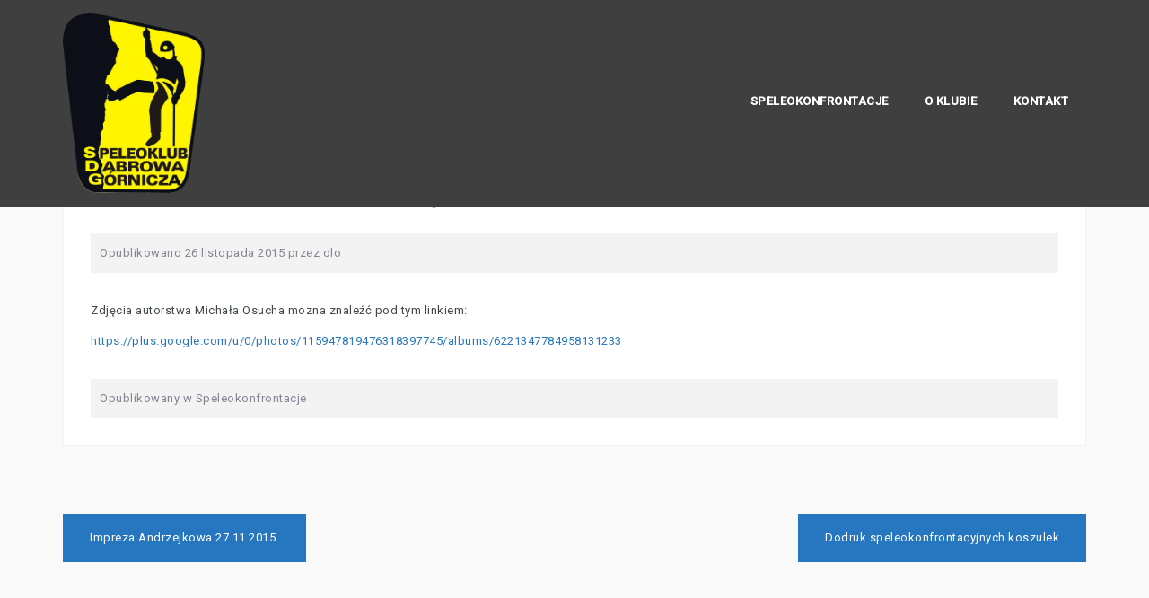

--- FILE ---
content_type: text/html; charset=UTF-8
request_url: https://www.sdg.org.pl/index.php/2015/11/26/speleokonfrontacje-zdjcia/
body_size: 7977
content:
<!DOCTYPE html>
<html lang="pl-PL">
<head>
<meta charset="UTF-8">
<meta name="viewport" content="width=device-width, initial-scale=1">
<link rel="profile" href="http://gmpg.org/xfn/11">
<link rel="pingback" href="https://www.sdg.org.pl/xmlrpc.php">

<title>Speleokonfrontacje &#8211; zdjęcia &#8211; SDG</title>
<meta name='robots' content='max-image-preview:large' />
<link rel='dns-prefetch' href='//fonts.googleapis.com' />
<link rel="alternate" type="application/rss+xml" title="SDG &raquo; Kanał z wpisami" href="https://www.sdg.org.pl/index.php/feed/" />
<link rel="alternate" type="application/rss+xml" title="SDG &raquo; Kanał z komentarzami" href="https://www.sdg.org.pl/index.php/comments/feed/" />
<link rel="alternate" title="oEmbed (JSON)" type="application/json+oembed" href="https://www.sdg.org.pl/index.php/wp-json/oembed/1.0/embed?url=https%3A%2F%2Fwww.sdg.org.pl%2Findex.php%2F2015%2F11%2F26%2Fspeleokonfrontacje-zdjcia%2F" />
<link rel="alternate" title="oEmbed (XML)" type="text/xml+oembed" href="https://www.sdg.org.pl/index.php/wp-json/oembed/1.0/embed?url=https%3A%2F%2Fwww.sdg.org.pl%2Findex.php%2F2015%2F11%2F26%2Fspeleokonfrontacje-zdjcia%2F&#038;format=xml" />
<style id='wp-img-auto-sizes-contain-inline-css' type='text/css'>
img:is([sizes=auto i],[sizes^="auto," i]){contain-intrinsic-size:3000px 1500px}
/*# sourceURL=wp-img-auto-sizes-contain-inline-css */
</style>
<link rel='stylesheet' id='west-bootstrap-css' href='https://www.sdg.org.pl/wp-content/themes/west/css/bootstrap/bootstrap.min.css?ver=1' type='text/css' media='all' />
<style id='wp-emoji-styles-inline-css' type='text/css'>

	img.wp-smiley, img.emoji {
		display: inline !important;
		border: none !important;
		box-shadow: none !important;
		height: 1em !important;
		width: 1em !important;
		margin: 0 0.07em !important;
		vertical-align: -0.1em !important;
		background: none !important;
		padding: 0 !important;
	}
/*# sourceURL=wp-emoji-styles-inline-css */
</style>
<style id='wp-block-library-inline-css' type='text/css'>
:root{--wp-block-synced-color:#7a00df;--wp-block-synced-color--rgb:122,0,223;--wp-bound-block-color:var(--wp-block-synced-color);--wp-editor-canvas-background:#ddd;--wp-admin-theme-color:#007cba;--wp-admin-theme-color--rgb:0,124,186;--wp-admin-theme-color-darker-10:#006ba1;--wp-admin-theme-color-darker-10--rgb:0,107,160.5;--wp-admin-theme-color-darker-20:#005a87;--wp-admin-theme-color-darker-20--rgb:0,90,135;--wp-admin-border-width-focus:2px}@media (min-resolution:192dpi){:root{--wp-admin-border-width-focus:1.5px}}.wp-element-button{cursor:pointer}:root .has-very-light-gray-background-color{background-color:#eee}:root .has-very-dark-gray-background-color{background-color:#313131}:root .has-very-light-gray-color{color:#eee}:root .has-very-dark-gray-color{color:#313131}:root .has-vivid-green-cyan-to-vivid-cyan-blue-gradient-background{background:linear-gradient(135deg,#00d084,#0693e3)}:root .has-purple-crush-gradient-background{background:linear-gradient(135deg,#34e2e4,#4721fb 50%,#ab1dfe)}:root .has-hazy-dawn-gradient-background{background:linear-gradient(135deg,#faaca8,#dad0ec)}:root .has-subdued-olive-gradient-background{background:linear-gradient(135deg,#fafae1,#67a671)}:root .has-atomic-cream-gradient-background{background:linear-gradient(135deg,#fdd79a,#004a59)}:root .has-nightshade-gradient-background{background:linear-gradient(135deg,#330968,#31cdcf)}:root .has-midnight-gradient-background{background:linear-gradient(135deg,#020381,#2874fc)}:root{--wp--preset--font-size--normal:16px;--wp--preset--font-size--huge:42px}.has-regular-font-size{font-size:1em}.has-larger-font-size{font-size:2.625em}.has-normal-font-size{font-size:var(--wp--preset--font-size--normal)}.has-huge-font-size{font-size:var(--wp--preset--font-size--huge)}.has-text-align-center{text-align:center}.has-text-align-left{text-align:left}.has-text-align-right{text-align:right}.has-fit-text{white-space:nowrap!important}#end-resizable-editor-section{display:none}.aligncenter{clear:both}.items-justified-left{justify-content:flex-start}.items-justified-center{justify-content:center}.items-justified-right{justify-content:flex-end}.items-justified-space-between{justify-content:space-between}.screen-reader-text{border:0;clip-path:inset(50%);height:1px;margin:-1px;overflow:hidden;padding:0;position:absolute;width:1px;word-wrap:normal!important}.screen-reader-text:focus{background-color:#ddd;clip-path:none;color:#444;display:block;font-size:1em;height:auto;left:5px;line-height:normal;padding:15px 23px 14px;text-decoration:none;top:5px;width:auto;z-index:100000}html :where(.has-border-color){border-style:solid}html :where([style*=border-top-color]){border-top-style:solid}html :where([style*=border-right-color]){border-right-style:solid}html :where([style*=border-bottom-color]){border-bottom-style:solid}html :where([style*=border-left-color]){border-left-style:solid}html :where([style*=border-width]){border-style:solid}html :where([style*=border-top-width]){border-top-style:solid}html :where([style*=border-right-width]){border-right-style:solid}html :where([style*=border-bottom-width]){border-bottom-style:solid}html :where([style*=border-left-width]){border-left-style:solid}html :where(img[class*=wp-image-]){height:auto;max-width:100%}:where(figure){margin:0 0 1em}html :where(.is-position-sticky){--wp-admin--admin-bar--position-offset:var(--wp-admin--admin-bar--height,0px)}@media screen and (max-width:600px){html :where(.is-position-sticky){--wp-admin--admin-bar--position-offset:0px}}

/*# sourceURL=wp-block-library-inline-css */
</style><style id='global-styles-inline-css' type='text/css'>
:root{--wp--preset--aspect-ratio--square: 1;--wp--preset--aspect-ratio--4-3: 4/3;--wp--preset--aspect-ratio--3-4: 3/4;--wp--preset--aspect-ratio--3-2: 3/2;--wp--preset--aspect-ratio--2-3: 2/3;--wp--preset--aspect-ratio--16-9: 16/9;--wp--preset--aspect-ratio--9-16: 9/16;--wp--preset--color--black: #000000;--wp--preset--color--cyan-bluish-gray: #abb8c3;--wp--preset--color--white: #ffffff;--wp--preset--color--pale-pink: #f78da7;--wp--preset--color--vivid-red: #cf2e2e;--wp--preset--color--luminous-vivid-orange: #ff6900;--wp--preset--color--luminous-vivid-amber: #fcb900;--wp--preset--color--light-green-cyan: #7bdcb5;--wp--preset--color--vivid-green-cyan: #00d084;--wp--preset--color--pale-cyan-blue: #8ed1fc;--wp--preset--color--vivid-cyan-blue: #0693e3;--wp--preset--color--vivid-purple: #9b51e0;--wp--preset--gradient--vivid-cyan-blue-to-vivid-purple: linear-gradient(135deg,rgb(6,147,227) 0%,rgb(155,81,224) 100%);--wp--preset--gradient--light-green-cyan-to-vivid-green-cyan: linear-gradient(135deg,rgb(122,220,180) 0%,rgb(0,208,130) 100%);--wp--preset--gradient--luminous-vivid-amber-to-luminous-vivid-orange: linear-gradient(135deg,rgb(252,185,0) 0%,rgb(255,105,0) 100%);--wp--preset--gradient--luminous-vivid-orange-to-vivid-red: linear-gradient(135deg,rgb(255,105,0) 0%,rgb(207,46,46) 100%);--wp--preset--gradient--very-light-gray-to-cyan-bluish-gray: linear-gradient(135deg,rgb(238,238,238) 0%,rgb(169,184,195) 100%);--wp--preset--gradient--cool-to-warm-spectrum: linear-gradient(135deg,rgb(74,234,220) 0%,rgb(151,120,209) 20%,rgb(207,42,186) 40%,rgb(238,44,130) 60%,rgb(251,105,98) 80%,rgb(254,248,76) 100%);--wp--preset--gradient--blush-light-purple: linear-gradient(135deg,rgb(255,206,236) 0%,rgb(152,150,240) 100%);--wp--preset--gradient--blush-bordeaux: linear-gradient(135deg,rgb(254,205,165) 0%,rgb(254,45,45) 50%,rgb(107,0,62) 100%);--wp--preset--gradient--luminous-dusk: linear-gradient(135deg,rgb(255,203,112) 0%,rgb(199,81,192) 50%,rgb(65,88,208) 100%);--wp--preset--gradient--pale-ocean: linear-gradient(135deg,rgb(255,245,203) 0%,rgb(182,227,212) 50%,rgb(51,167,181) 100%);--wp--preset--gradient--electric-grass: linear-gradient(135deg,rgb(202,248,128) 0%,rgb(113,206,126) 100%);--wp--preset--gradient--midnight: linear-gradient(135deg,rgb(2,3,129) 0%,rgb(40,116,252) 100%);--wp--preset--font-size--small: 13px;--wp--preset--font-size--medium: 20px;--wp--preset--font-size--large: 36px;--wp--preset--font-size--x-large: 42px;--wp--preset--spacing--20: 0.44rem;--wp--preset--spacing--30: 0.67rem;--wp--preset--spacing--40: 1rem;--wp--preset--spacing--50: 1.5rem;--wp--preset--spacing--60: 2.25rem;--wp--preset--spacing--70: 3.38rem;--wp--preset--spacing--80: 5.06rem;--wp--preset--shadow--natural: 6px 6px 9px rgba(0, 0, 0, 0.2);--wp--preset--shadow--deep: 12px 12px 50px rgba(0, 0, 0, 0.4);--wp--preset--shadow--sharp: 6px 6px 0px rgba(0, 0, 0, 0.2);--wp--preset--shadow--outlined: 6px 6px 0px -3px rgb(255, 255, 255), 6px 6px rgb(0, 0, 0);--wp--preset--shadow--crisp: 6px 6px 0px rgb(0, 0, 0);}:where(.is-layout-flex){gap: 0.5em;}:where(.is-layout-grid){gap: 0.5em;}body .is-layout-flex{display: flex;}.is-layout-flex{flex-wrap: wrap;align-items: center;}.is-layout-flex > :is(*, div){margin: 0;}body .is-layout-grid{display: grid;}.is-layout-grid > :is(*, div){margin: 0;}:where(.wp-block-columns.is-layout-flex){gap: 2em;}:where(.wp-block-columns.is-layout-grid){gap: 2em;}:where(.wp-block-post-template.is-layout-flex){gap: 1.25em;}:where(.wp-block-post-template.is-layout-grid){gap: 1.25em;}.has-black-color{color: var(--wp--preset--color--black) !important;}.has-cyan-bluish-gray-color{color: var(--wp--preset--color--cyan-bluish-gray) !important;}.has-white-color{color: var(--wp--preset--color--white) !important;}.has-pale-pink-color{color: var(--wp--preset--color--pale-pink) !important;}.has-vivid-red-color{color: var(--wp--preset--color--vivid-red) !important;}.has-luminous-vivid-orange-color{color: var(--wp--preset--color--luminous-vivid-orange) !important;}.has-luminous-vivid-amber-color{color: var(--wp--preset--color--luminous-vivid-amber) !important;}.has-light-green-cyan-color{color: var(--wp--preset--color--light-green-cyan) !important;}.has-vivid-green-cyan-color{color: var(--wp--preset--color--vivid-green-cyan) !important;}.has-pale-cyan-blue-color{color: var(--wp--preset--color--pale-cyan-blue) !important;}.has-vivid-cyan-blue-color{color: var(--wp--preset--color--vivid-cyan-blue) !important;}.has-vivid-purple-color{color: var(--wp--preset--color--vivid-purple) !important;}.has-black-background-color{background-color: var(--wp--preset--color--black) !important;}.has-cyan-bluish-gray-background-color{background-color: var(--wp--preset--color--cyan-bluish-gray) !important;}.has-white-background-color{background-color: var(--wp--preset--color--white) !important;}.has-pale-pink-background-color{background-color: var(--wp--preset--color--pale-pink) !important;}.has-vivid-red-background-color{background-color: var(--wp--preset--color--vivid-red) !important;}.has-luminous-vivid-orange-background-color{background-color: var(--wp--preset--color--luminous-vivid-orange) !important;}.has-luminous-vivid-amber-background-color{background-color: var(--wp--preset--color--luminous-vivid-amber) !important;}.has-light-green-cyan-background-color{background-color: var(--wp--preset--color--light-green-cyan) !important;}.has-vivid-green-cyan-background-color{background-color: var(--wp--preset--color--vivid-green-cyan) !important;}.has-pale-cyan-blue-background-color{background-color: var(--wp--preset--color--pale-cyan-blue) !important;}.has-vivid-cyan-blue-background-color{background-color: var(--wp--preset--color--vivid-cyan-blue) !important;}.has-vivid-purple-background-color{background-color: var(--wp--preset--color--vivid-purple) !important;}.has-black-border-color{border-color: var(--wp--preset--color--black) !important;}.has-cyan-bluish-gray-border-color{border-color: var(--wp--preset--color--cyan-bluish-gray) !important;}.has-white-border-color{border-color: var(--wp--preset--color--white) !important;}.has-pale-pink-border-color{border-color: var(--wp--preset--color--pale-pink) !important;}.has-vivid-red-border-color{border-color: var(--wp--preset--color--vivid-red) !important;}.has-luminous-vivid-orange-border-color{border-color: var(--wp--preset--color--luminous-vivid-orange) !important;}.has-luminous-vivid-amber-border-color{border-color: var(--wp--preset--color--luminous-vivid-amber) !important;}.has-light-green-cyan-border-color{border-color: var(--wp--preset--color--light-green-cyan) !important;}.has-vivid-green-cyan-border-color{border-color: var(--wp--preset--color--vivid-green-cyan) !important;}.has-pale-cyan-blue-border-color{border-color: var(--wp--preset--color--pale-cyan-blue) !important;}.has-vivid-cyan-blue-border-color{border-color: var(--wp--preset--color--vivid-cyan-blue) !important;}.has-vivid-purple-border-color{border-color: var(--wp--preset--color--vivid-purple) !important;}.has-vivid-cyan-blue-to-vivid-purple-gradient-background{background: var(--wp--preset--gradient--vivid-cyan-blue-to-vivid-purple) !important;}.has-light-green-cyan-to-vivid-green-cyan-gradient-background{background: var(--wp--preset--gradient--light-green-cyan-to-vivid-green-cyan) !important;}.has-luminous-vivid-amber-to-luminous-vivid-orange-gradient-background{background: var(--wp--preset--gradient--luminous-vivid-amber-to-luminous-vivid-orange) !important;}.has-luminous-vivid-orange-to-vivid-red-gradient-background{background: var(--wp--preset--gradient--luminous-vivid-orange-to-vivid-red) !important;}.has-very-light-gray-to-cyan-bluish-gray-gradient-background{background: var(--wp--preset--gradient--very-light-gray-to-cyan-bluish-gray) !important;}.has-cool-to-warm-spectrum-gradient-background{background: var(--wp--preset--gradient--cool-to-warm-spectrum) !important;}.has-blush-light-purple-gradient-background{background: var(--wp--preset--gradient--blush-light-purple) !important;}.has-blush-bordeaux-gradient-background{background: var(--wp--preset--gradient--blush-bordeaux) !important;}.has-luminous-dusk-gradient-background{background: var(--wp--preset--gradient--luminous-dusk) !important;}.has-pale-ocean-gradient-background{background: var(--wp--preset--gradient--pale-ocean) !important;}.has-electric-grass-gradient-background{background: var(--wp--preset--gradient--electric-grass) !important;}.has-midnight-gradient-background{background: var(--wp--preset--gradient--midnight) !important;}.has-small-font-size{font-size: var(--wp--preset--font-size--small) !important;}.has-medium-font-size{font-size: var(--wp--preset--font-size--medium) !important;}.has-large-font-size{font-size: var(--wp--preset--font-size--large) !important;}.has-x-large-font-size{font-size: var(--wp--preset--font-size--x-large) !important;}
/*# sourceURL=global-styles-inline-css */
</style>

<style id='classic-theme-styles-inline-css' type='text/css'>
/*! This file is auto-generated */
.wp-block-button__link{color:#fff;background-color:#32373c;border-radius:9999px;box-shadow:none;text-decoration:none;padding:calc(.667em + 2px) calc(1.333em + 2px);font-size:1.125em}.wp-block-file__button{background:#32373c;color:#fff;text-decoration:none}
/*# sourceURL=/wp-includes/css/classic-themes.min.css */
</style>
<link rel='stylesheet' id='west-style-css' href='https://www.sdg.org.pl/wp-content/themes/west/style.css?ver=6.9' type='text/css' media='all' />
<style id='west-style-inline-css' type='text/css'>
.site-header {position: fixed;}
.entry-title a:hover,a, a:hover, .primary-color, .main-navigation a:hover,.main-navigation ul ul a:hover,.main-navigation ul ul a.focus, .main-navigation li::before { color:#2677bf}
.west_contact_info_widget span,.go-top,.list-meta .read-more,.comment-navigation a,.posts-navigation a,.post-navigation a,button, .button:not(.header-button), input[type="button"], input[type="reset"], input[type="submit"] { background-color:#2677bf}
.main-navigation .current_page_item > a,.main-navigation .current-menu-item > a,.main-navigation .current_page_ancestor > a { border-color:#2677bf}
.site-header { background-color:#3f3f3f;}
.site-header.header-scrolled { background-color:rgba(86,86,86,0.9);}
@media only screen and (max-width: 1024px) { .site-header,.site-header.has-header,.site-header.header-scrolled { background-color:rgba(86,86,86,0.9);}}
body, .widget a { color:#40474c}
.site-footer, .footer-widgets { background-color:#161616}
.site-title { font-size:36px; }
.site-description { font-size:32px; }
h1 { font-size:22px; }
h2 { font-size:22px; }
h3 { font-size:18px; }
h5 { font-size:14px; }
body { font-size:13px; }

/*# sourceURL=west-style-inline-css */
</style>
<link rel='stylesheet' id='west-body-fonts-css' href='//fonts.googleapis.com/css?family=Roboto%3A400%2C400italic%2C500italic%2C500&#038;ver=6.9' type='text/css' media='all' />
<link rel='stylesheet' id='west-headings-fonts-css' href='//fonts.googleapis.com/css?family=Montserrat%3A400%2C700&#038;ver=6.9' type='text/css' media='all' />
<link rel='stylesheet' id='west-fontawesome-css' href='https://www.sdg.org.pl/wp-content/themes/west/fonts/font-awesome.min.css?ver=6.9' type='text/css' media='all' />
<script type="text/javascript" src="https://www.sdg.org.pl/wp-includes/js/jquery/jquery.min.js?ver=3.7.1" id="jquery-core-js"></script>
<script type="text/javascript" src="https://www.sdg.org.pl/wp-includes/js/jquery/jquery-migrate.min.js?ver=3.4.1" id="jquery-migrate-js"></script>
<link rel="https://api.w.org/" href="https://www.sdg.org.pl/index.php/wp-json/" /><link rel="alternate" title="JSON" type="application/json" href="https://www.sdg.org.pl/index.php/wp-json/wp/v2/posts/500" /><link rel="EditURI" type="application/rsd+xml" title="RSD" href="https://www.sdg.org.pl/xmlrpc.php?rsd" />
<meta name="generator" content="WordPress 6.9" />
<link rel="canonical" href="https://www.sdg.org.pl/index.php/2015/11/26/speleokonfrontacje-zdjcia/" />
<link rel='shortlink' href='https://www.sdg.org.pl/?p=500' />
<!--[if lt IE 9]>
<script src="https://www.sdg.org.pl/wp-content/themes/west/js/html5shiv.js"></script>
<![endif]-->
<link rel="icon" href="https://www.sdg.org.pl/wp-content/uploads/cropped-sgd-32x32.png" sizes="32x32" />
<link rel="icon" href="https://www.sdg.org.pl/wp-content/uploads/cropped-sgd-192x192.png" sizes="192x192" />
<link rel="apple-touch-icon" href="https://www.sdg.org.pl/wp-content/uploads/cropped-sgd-180x180.png" />
<meta name="msapplication-TileImage" content="https://www.sdg.org.pl/wp-content/uploads/cropped-sgd-270x270.png" />
</head>

<body class="wp-singular post-template-default single single-post postid-500 single-format-standard wp-theme-west fullwidth-single group-blog">
<div id="page" class="hfeed site">
	<a class="skip-link screen-reader-text" href="#content">Przejdź do treści</a>

	<header id="masthead" class="site-header " role="banner">
		<div class="container">
			<div class="site-branding col-md-4 col-sm-6 col-xs-12">
				<a href="https://www.sdg.org.pl/" title="SDG"><img class="site-logo" src="http://www.sdg.org.pl/wp-content/uploads/sgd.png" alt="SDG" /></a>			</div><!-- .site-branding -->

			<nav id="site-navigation" class="main-navigation col-md-8" role="navigation">
				<div class="menu-menu-glowne-container"><ul id="primary-menu" class="menu"><li id="menu-item-681" class="menu-item menu-item-type-taxonomy menu-item-object-category current-post-ancestor current-menu-parent current-post-parent menu-item-681"><a href="https://www.sdg.org.pl/index.php/category/speleokonfrontacje/">Speleokonfrontacje</a></li>
<li id="menu-item-604" class="menu-item menu-item-type-post_type menu-item-object-page menu-item-has-children menu-item-604"><a href="https://www.sdg.org.pl/index.php/o-klubie/">O klubie</a>
<ul class="sub-menu">
	<li id="menu-item-685" class="menu-item menu-item-type-post_type menu-item-object-page menu-item-685"><a href="https://www.sdg.org.pl/index.php/o-klubie/">O klubie</a></li>
	<li id="menu-item-1214" class="menu-item menu-item-type-post_type menu-item-object-post menu-item-1214"><a href="https://www.sdg.org.pl/index.php/2016/07/06/statut/">Statut</a></li>
	<li id="menu-item-686" class="menu-item menu-item-type-post_type menu-item-object-page menu-item-686"><a href="https://www.sdg.org.pl/index.php/pre-historia/">Pre-historia</a></li>
	<li id="menu-item-606" class="menu-item menu-item-type-post_type menu-item-object-page menu-item-606"><a href="https://www.sdg.org.pl/index.php/wladze/">Władze</a></li>
</ul>
</li>
<li id="menu-item-520" class="menu-item menu-item-type-post_type menu-item-object-page menu-item-520"><a href="https://www.sdg.org.pl/index.php/kontakt/">Kontakt</a></li>
</ul></div>			</nav><!-- #site-navigation -->
			<nav class="mobile-nav"></nav>
		</div>
	</header><!-- #masthead -->

		<div class="header-clone"></div>
	
	<div id="content" class="site-content">
			<div class="container">
	
	<div id="primary" class="content-area">
		<main id="main" class="site-main" role="main">

		
			
<article id="post-500" class="post-500 post type-post status-publish format-standard hentry category-speleokonfrontacje clearfix">

		
	<header class="entry-header">
		<h1 class="entry-title">Speleokonfrontacje &#8211; zdjęcia</h1>
				<div class="entry-meta">
			<span class="posted-on">Opublikowano <a href="https://www.sdg.org.pl/index.php/2015/11/26/speleokonfrontacje-zdjcia/" rel="bookmark"><time class="entry-date published" datetime="2015-11-26T08:56:32+01:00">26 listopada 2015</time><time class="updated" datetime="2017-03-10T15:14:18+01:00">10 marca 2017</time></a></span><span class="byline"> przez <span class="author vcard"><a class="url fn n" href="https://www.sdg.org.pl/index.php/author/olo/">olo</a></span></span>		</div><!-- .entry-meta -->
			</header><!-- .entry-header -->

	<div class="entry-content">
		<p>Zdjęcia autorstwa Michała Osucha mozna znaleźć pod tym linkiem:</p>
<p><a href="https://plus.google.com/u/0/photos/115947819476318397745/albums/6221347784958131233">https://plus.google.com/u/0/photos/115947819476318397745/albums/6221347784958131233</a></p>
			</div><!-- .entry-content -->

		<footer class="entry-footer">
		<span class="cat-links">Opublikowany w <a href="https://www.sdg.org.pl/index.php/category/speleokonfrontacje/" rel="category tag">Speleokonfrontacje</a></span>	</footer><!-- .entry-footer -->
	</article><!-- #post-## -->

			
	<nav class="navigation post-navigation" aria-label="Wpisy">
		<h2 class="screen-reader-text">Nawigacja wpisu</h2>
		<div class="nav-links"><div class="nav-previous"><a href="https://www.sdg.org.pl/index.php/2015/11/25/impreza-andrzejkowa-27-11-2015/" rel="prev">Impreza Andrzejkowa 27.11.2015.</a></div><div class="nav-next"><a href="https://www.sdg.org.pl/index.php/2015/11/26/dodruk-speleokonfrontacyjnych-koszulek/" rel="next">Dodruk speleokonfrontacyjnych koszulek</a></div></div>
	</nav>
			
		
		</main><!-- #main -->
	</div><!-- #primary -->


		</div>
	</div><!-- #content -->

			
	
	<div id="sidebar-footer" class="footer-widgets" role="complementary">
		<div class="container">
							<div class="sidebar-column col-md-4">
					<aside id="meta-5" class="widget widget_meta"><h3 class="widget-title">Meta</h3>
		<ul>
						<li><a href="https://www.sdg.org.pl/wp-login.php">Zaloguj się</a></li>
			<li><a href="https://www.sdg.org.pl/index.php/feed/">Kanał wpisów</a></li>
			<li><a href="https://www.sdg.org.pl/index.php/comments/feed/">Kanał komentarzy</a></li>

			<li><a href="https://pl.wordpress.org/">WordPress.org</a></li>
		</ul>

		</aside>				</div>
				
							<div class="sidebar-column col-md-4">
					<aside id="tag_cloud-6" class="widget widget_tag_cloud"><h3 class="widget-title">Tagi</h3><div class="tagcloud"><a href="https://www.sdg.org.pl/index.php/tag/austria/" class="tag-cloud-link tag-link-30 tag-link-position-1" style="font-size: 13.25pt;" aria-label="austria (2 elementy)">austria</a>
<a href="https://www.sdg.org.pl/index.php/tag/canyoning/" class="tag-cloud-link tag-link-29 tag-link-position-2" style="font-size: 8pt;" aria-label="canyoning (1 element)">canyoning</a>
<a href="https://www.sdg.org.pl/index.php/tag/czarnogora/" class="tag-cloud-link tag-link-41 tag-link-position-3" style="font-size: 8pt;" aria-label="czarnogóra (1 element)">czarnogóra</a>
<a href="https://www.sdg.org.pl/index.php/tag/imprezy/" class="tag-cloud-link tag-link-32 tag-link-position-4" style="font-size: 8pt;" aria-label="imprezy (1 element)">imprezy</a>
<a href="https://www.sdg.org.pl/index.php/tag/intro/" class="tag-cloud-link tag-link-39 tag-link-position-5" style="font-size: 8pt;" aria-label="intro (1 element)">intro</a>
<a href="https://www.sdg.org.pl/index.php/tag/jaskinie/" class="tag-cloud-link tag-link-34 tag-link-position-6" style="font-size: 13.25pt;" aria-label="jaskinie (2 elementy)">jaskinie</a>
<a href="https://www.sdg.org.pl/index.php/tag/kanioning/" class="tag-cloud-link tag-link-28 tag-link-position-7" style="font-size: 22pt;" aria-label="kanioning (5 elementów)">kanioning</a>
<a href="https://www.sdg.org.pl/index.php/tag/kaniony/" class="tag-cloud-link tag-link-35 tag-link-position-8" style="font-size: 8pt;" aria-label="kaniony (1 element)">kaniony</a>
<a href="https://www.sdg.org.pl/index.php/tag/kurs-podstawowy/" class="tag-cloud-link tag-link-38 tag-link-position-9" style="font-size: 8pt;" aria-label="kurs podstawowy (1 element)">kurs podstawowy</a>
<a href="https://www.sdg.org.pl/index.php/tag/sdg/" class="tag-cloud-link tag-link-42 tag-link-position-10" style="font-size: 8pt;" aria-label="SDG (1 element)">SDG</a>
<a href="https://www.sdg.org.pl/index.php/tag/speleokonfrontacje/" class="tag-cloud-link tag-link-40 tag-link-position-11" style="font-size: 16.75pt;" aria-label="Speleokonfrontacje (3 elementy)">Speleokonfrontacje</a>
<a href="https://www.sdg.org.pl/index.php/tag/speleokonfrontacje-2019/" class="tag-cloud-link tag-link-43 tag-link-position-12" style="font-size: 8pt;" aria-label="speleokonfrontacje 2019 (1 element)">speleokonfrontacje 2019</a>
<a href="https://www.sdg.org.pl/index.php/tag/szkolenia/" class="tag-cloud-link tag-link-33 tag-link-position-13" style="font-size: 8pt;" aria-label="szkolenia (1 element)">szkolenia</a>
<a href="https://www.sdg.org.pl/index.php/tag/szkolenie/" class="tag-cloud-link tag-link-31 tag-link-position-14" style="font-size: 13.25pt;" aria-label="szkolenie (2 elementy)">szkolenie</a>
<a href="https://www.sdg.org.pl/index.php/tag/unifikacja/" class="tag-cloud-link tag-link-37 tag-link-position-15" style="font-size: 8pt;" aria-label="unifikacja (1 element)">unifikacja</a>
<a href="https://www.sdg.org.pl/index.php/tag/zebranie/" class="tag-cloud-link tag-link-36 tag-link-position-16" style="font-size: 8pt;" aria-label="zebranie (1 element)">zebranie</a></div>
</aside>				</div>
				
							<div class="sidebar-column col-md-4">
					<aside id="search-6" class="widget widget_search"><form role="search" method="get" class="search-form" action="https://www.sdg.org.pl/">
				<label>
					<span class="screen-reader-text">Szukaj:</span>
					<input type="search" class="search-field" placeholder="Szukaj &hellip;" value="" name="s" />
				</label>
				<input type="submit" class="search-submit" value="Szukaj" />
			</form></aside>				</div>
					</div>	
	</div>	
    <a class="go-top"><i class="fa fa-angle-up"></i></a>

	<footer id="colophon" class="site-footer" role="contentinfo">
		<div class="site-info container">
			<a href="http://pl.wordpress.org/">Dumnie wspierane przez WordPressa</a>
			<span class="sep"> | </span>
			Theme: <a href="http://athemes.com/theme/west" rel="designer">West</a> by aThemes.		</div><!-- .site-info -->
	</footer><!-- #colophon -->
</div><!-- #page -->

<script type="speculationrules">
{"prefetch":[{"source":"document","where":{"and":[{"href_matches":"/*"},{"not":{"href_matches":["/wp-*.php","/wp-admin/*","/wp-content/uploads/*","/wp-content/*","/wp-content/plugins/*","/wp-content/themes/west/*","/*\\?(.+)"]}},{"not":{"selector_matches":"a[rel~=\"nofollow\"]"}},{"not":{"selector_matches":".no-prefetch, .no-prefetch a"}}]},"eagerness":"conservative"}]}
</script>
<script type="text/javascript" src="https://www.sdg.org.pl/wp-content/themes/west/js/skip-link-focus-fix.js?ver=20130115" id="west-skip-link-focus-fix-js"></script>
<script type="text/javascript" src="https://www.sdg.org.pl/wp-content/themes/west/js/main.js?ver=6.9" id="west-main-js"></script>
<script type="text/javascript" src="https://www.sdg.org.pl/wp-content/themes/west/js/scripts.min.js?ver=6.9" id="west-scripts-js"></script>
<script id="wp-emoji-settings" type="application/json">
{"baseUrl":"https://s.w.org/images/core/emoji/17.0.2/72x72/","ext":".png","svgUrl":"https://s.w.org/images/core/emoji/17.0.2/svg/","svgExt":".svg","source":{"concatemoji":"https://www.sdg.org.pl/wp-includes/js/wp-emoji-release.min.js?ver=6.9"}}
</script>
<script type="module">
/* <![CDATA[ */
/*! This file is auto-generated */
const a=JSON.parse(document.getElementById("wp-emoji-settings").textContent),o=(window._wpemojiSettings=a,"wpEmojiSettingsSupports"),s=["flag","emoji"];function i(e){try{var t={supportTests:e,timestamp:(new Date).valueOf()};sessionStorage.setItem(o,JSON.stringify(t))}catch(e){}}function c(e,t,n){e.clearRect(0,0,e.canvas.width,e.canvas.height),e.fillText(t,0,0);t=new Uint32Array(e.getImageData(0,0,e.canvas.width,e.canvas.height).data);e.clearRect(0,0,e.canvas.width,e.canvas.height),e.fillText(n,0,0);const a=new Uint32Array(e.getImageData(0,0,e.canvas.width,e.canvas.height).data);return t.every((e,t)=>e===a[t])}function p(e,t){e.clearRect(0,0,e.canvas.width,e.canvas.height),e.fillText(t,0,0);var n=e.getImageData(16,16,1,1);for(let e=0;e<n.data.length;e++)if(0!==n.data[e])return!1;return!0}function u(e,t,n,a){switch(t){case"flag":return n(e,"\ud83c\udff3\ufe0f\u200d\u26a7\ufe0f","\ud83c\udff3\ufe0f\u200b\u26a7\ufe0f")?!1:!n(e,"\ud83c\udde8\ud83c\uddf6","\ud83c\udde8\u200b\ud83c\uddf6")&&!n(e,"\ud83c\udff4\udb40\udc67\udb40\udc62\udb40\udc65\udb40\udc6e\udb40\udc67\udb40\udc7f","\ud83c\udff4\u200b\udb40\udc67\u200b\udb40\udc62\u200b\udb40\udc65\u200b\udb40\udc6e\u200b\udb40\udc67\u200b\udb40\udc7f");case"emoji":return!a(e,"\ud83e\u1fac8")}return!1}function f(e,t,n,a){let r;const o=(r="undefined"!=typeof WorkerGlobalScope&&self instanceof WorkerGlobalScope?new OffscreenCanvas(300,150):document.createElement("canvas")).getContext("2d",{willReadFrequently:!0}),s=(o.textBaseline="top",o.font="600 32px Arial",{});return e.forEach(e=>{s[e]=t(o,e,n,a)}),s}function r(e){var t=document.createElement("script");t.src=e,t.defer=!0,document.head.appendChild(t)}a.supports={everything:!0,everythingExceptFlag:!0},new Promise(t=>{let n=function(){try{var e=JSON.parse(sessionStorage.getItem(o));if("object"==typeof e&&"number"==typeof e.timestamp&&(new Date).valueOf()<e.timestamp+604800&&"object"==typeof e.supportTests)return e.supportTests}catch(e){}return null}();if(!n){if("undefined"!=typeof Worker&&"undefined"!=typeof OffscreenCanvas&&"undefined"!=typeof URL&&URL.createObjectURL&&"undefined"!=typeof Blob)try{var e="postMessage("+f.toString()+"("+[JSON.stringify(s),u.toString(),c.toString(),p.toString()].join(",")+"));",a=new Blob([e],{type:"text/javascript"});const r=new Worker(URL.createObjectURL(a),{name:"wpTestEmojiSupports"});return void(r.onmessage=e=>{i(n=e.data),r.terminate(),t(n)})}catch(e){}i(n=f(s,u,c,p))}t(n)}).then(e=>{for(const n in e)a.supports[n]=e[n],a.supports.everything=a.supports.everything&&a.supports[n],"flag"!==n&&(a.supports.everythingExceptFlag=a.supports.everythingExceptFlag&&a.supports[n]);var t;a.supports.everythingExceptFlag=a.supports.everythingExceptFlag&&!a.supports.flag,a.supports.everything||((t=a.source||{}).concatemoji?r(t.concatemoji):t.wpemoji&&t.twemoji&&(r(t.twemoji),r(t.wpemoji)))});
//# sourceURL=https://www.sdg.org.pl/wp-includes/js/wp-emoji-loader.min.js
/* ]]> */
</script>

</body>
</html>
